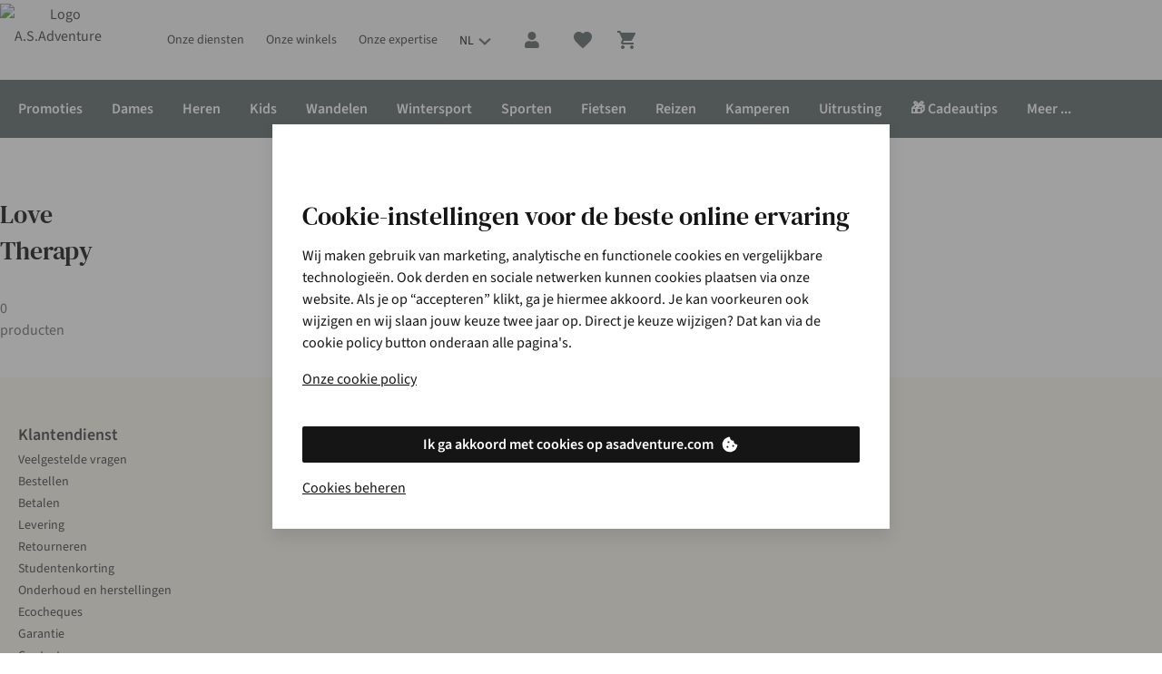

--- FILE ---
content_type: application/x-javascript;charset=utf-8
request_url: https://sstats.asadventure.com/b/ss/asad.be.global.prod/10/JS-2.27.0-LEWM/s260513364394?AQB=1&ndh=1&pf=1&callback=s_c_il[1].doPostbacks&et=1&t=27%2F11%2F2025%200%3A26%3A51%206%200&d.&nsid=0&jsonv=1&.d&mid=87801282661111177530490218384396664584&ce=UTF-8&cdp=2&fpCookieDomainPeriods=2&pageName=love%20therapy&g=https%3A%2F%2Fwww.asadventure.com%2Fnl%2Fmerken%2Flove-therapy.html&c.&cm.&ssf=1&.cm&opt.&dmp=N&.opt&.c&cc=EUR&events=event11%3D17&v2=none&c3=nl&c7=web&c8=www.asadventure.com&c9=logged%20out&c10=brands&c12=a.s.adventure&c13=be&c14=asadventure&v14=www.asadventure.com%2Fnl%2Fmerken%2Flove-therapy.html&c17=0%7C0&c22=love%20therapy&c25=true&v41=Light&v88=a&v126=%25hasProductLister%25&v199=Pinterest%20tag%20%5BPL%20-%203P%5D%7CMigrated%20from%20DTM%3A%20Adobe%20Analytics%20-%20Send%20Beacon%20on%20every%20page%20%5BPL%20-%20AA%5D&v200=Bot%20detected&s=1280x720&c=24&j=1.6&v=N&k=Y&bw=1280&bh=720&mcorgid=471CE86B5744865C7F000101%40AdobeOrg&AQE=1
body_size: -220
content:
if(s_c_il[1].doPostbacks)s_c_il[1].doPostbacks({"status":"SUCCESS","mid":"87801282661111177530490218384396664584"});


--- FILE ---
content_type: application/x-javascript;charset=utf-8
request_url: https://sstats.asadventure.com/id?d_visid_ver=5.5.0&d_fieldgroup=A&mcorgid=471CE86B5744865C7F000101%40AdobeOrg&mid=87801282661111177530490218384396664584&ts=1766795210912
body_size: -39
content:
{"mid":"87801282661111177530490218384396664584"}